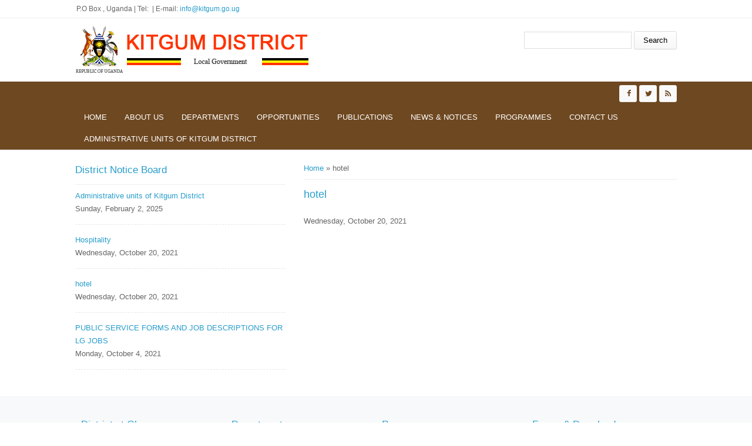

--- FILE ---
content_type: text/html; charset=utf-8
request_url: https://kitgum.go.ug/opportunites/hotel
body_size: 4957
content:
<!DOCTYPE html>
<head>
<meta charset="utf-8" />
<meta name="Generator" content="Drupal 7 (http://drupal.org)" />
<link rel="canonical" href="/opportunites/hotel" />
<link rel="shortlink" href="/node/59" />
<meta name="viewport" content="width=device-width" />
<link rel="shortcut icon" href="https://kitgum.go.ug/sites/all/themes/lgs/favicon.ico" type="image/vnd.microsoft.icon" />
<title>hotel | Kitgum District</title>
<style type="text/css" media="all">
@import url("https://kitgum.go.ug/modules/system/system.base.css?rjzkox");
@import url("https://kitgum.go.ug/modules/system/system.menus.css?rjzkox");
@import url("https://kitgum.go.ug/modules/system/system.messages.css?rjzkox");
@import url("https://kitgum.go.ug/modules/system/system.theme.css?rjzkox");
</style>
<style type="text/css" media="all">
@import url("https://kitgum.go.ug/modules/comment/comment.css?rjzkox");
@import url("https://kitgum.go.ug/modules/field/theme/field.css?rjzkox");
@import url("https://kitgum.go.ug/modules/node/node.css?rjzkox");
@import url("https://kitgum.go.ug/modules/search/search.css?rjzkox");
@import url("https://kitgum.go.ug/modules/user/user.css?rjzkox");
@import url("https://kitgum.go.ug/sites/all/modules/views/css/views.css?rjzkox");
</style>
<style type="text/css" media="all">
@import url("https://kitgum.go.ug/sites/all/modules/ctools/css/ctools.css?rjzkox");
@import url("https://kitgum.go.ug/sites/all/modules/date/date_api/date.css?rjzkox");
</style>
<style type="text/css" media="all">
@import url("https://kitgum.go.ug/sites/all/themes/lgs/css/font-awesome.css?rjzkox");
@import url("https://kitgum.go.ug/sites/all/themes/lgs/css/style.css?rjzkox");
@import url("https://kitgum.go.ug/sites/all/themes/lgs/css/media.css?rjzkox");
</style>
<script type="text/javascript" src="https://kitgum.go.ug/sites/all/modules/jquery_update/replace/jquery/3.1/jquery.min.js?v=3.1.1"></script>
<script type="text/javascript">
<!--//--><![CDATA[//><!--
jQuery.migrateMute=true;jQuery.migrateTrace=false;
//--><!]]>
</script>
<script type="text/javascript" src="https://kitgum.go.ug/sites/all/modules/jquery_update/replace/jquery-migrate/3/jquery-migrate.min.js?v=3"></script>
<script type="text/javascript" src="https://kitgum.go.ug/misc/jquery-extend-3.4.0.js?v=3.1.1"></script>
<script type="text/javascript" src="https://kitgum.go.ug/misc/jquery-html-prefilter-3.5.0-backport.js?v=3.1.1"></script>
<script type="text/javascript" src="https://kitgum.go.ug/misc/jquery.once.js?v=1.2"></script>
<script type="text/javascript" src="https://kitgum.go.ug/misc/drupal.js?rjzkox"></script>
<script type="text/javascript" src="https://kitgum.go.ug/sites/all/modules/admin_menu/admin_devel/admin_devel.js?rjzkox"></script>
<script type="text/javascript" src="https://kitgum.go.ug/sites/all/themes/lgs/js/custom.js?rjzkox"></script>
<script type="text/javascript">
<!--//--><![CDATA[//><!--
jQuery.extend(Drupal.settings, {"basePath":"\/","pathPrefix":"","setHasJsCookie":0,"ajaxPageState":{"theme":"medical_zymphonies_theme","theme_token":"X8gwRxM5tAU6Guh5kUJTi95xIbPzydyEulBC0ur4IFw","js":{"sites\/all\/modules\/jquery_update\/replace\/jquery\/3.1\/jquery.min.js":1,"0":1,"sites\/all\/modules\/jquery_update\/replace\/jquery-migrate\/3\/jquery-migrate.min.js":1,"misc\/jquery-extend-3.4.0.js":1,"misc\/jquery-html-prefilter-3.5.0-backport.js":1,"misc\/jquery.once.js":1,"misc\/drupal.js":1,"sites\/all\/modules\/admin_menu\/admin_devel\/admin_devel.js":1,"sites\/all\/themes\/lgs\/js\/custom.js":1},"css":{"modules\/system\/system.base.css":1,"modules\/system\/system.menus.css":1,"modules\/system\/system.messages.css":1,"modules\/system\/system.theme.css":1,"modules\/comment\/comment.css":1,"modules\/field\/theme\/field.css":1,"modules\/node\/node.css":1,"modules\/search\/search.css":1,"modules\/user\/user.css":1,"sites\/all\/modules\/views\/css\/views.css":1,"sites\/all\/modules\/ctools\/css\/ctools.css":1,"sites\/all\/modules\/date\/date_api\/date.css":1,"sites\/all\/themes\/lgs\/css\/font-awesome.css":1,"sites\/all\/themes\/lgs\/css\/style.css":1,"sites\/all\/themes\/lgs\/css\/media.css":1}},"urlIsAjaxTrusted":{"\/opportunites\/hotel":true}});
//--><!]]>
</script>
<!--[if lt IE 9]><script src="http://html5shiv.googlecode.com/svn/trunk/html5.js"></script><![endif]-->
</head>
<body class="html not-front not-logged-in one-sidebar sidebar-first page-node page-node- page-node-59 node-type-opportunities">
    
<div class="user-menu-wrapper clearfix">
  <div class="full-wrap">
    <div class="region region-contactno">
  <div id="block-block-1" class="block block-block">

      
  <div class="content">
     <div>P.O Box , Uganda | Tel:  | E-mail: <a href="/cdn-cgi/l/email-protection#0f666169604f64667b687a62216860217a68"><span class="__cf_email__" data-cfemail="d4bdbab2bb94bfbda0b3a1b9fab3bbfaa1b3">[email&#160;protected]</span></a></div>
   </div>
  
</div> <!-- /.block -->
</div>
 <!-- /.region -->
      </div>
</div>

<!-- header -->

<div id="header_wrapper">

  <header id="header" class="clearfix">
    <div class="top_left">
              <div id="logo"><a href="/" title="Home"><img src="https://kitgum.go.ug/sites/all/themes/lgs/logo.png"/></a></div>
      
      <h1 id="site-title">
        <a href="/" title="Home"></a>
        <div id="site-description"></div>
      </h1>
    </div>

    <div class="top_right"><div class="region region-search">
  <div id="block-search-form" class="block block-search">

      
  <div class="content">
    <form action="/opportunites/hotel" method="post" id="search-block-form" accept-charset="UTF-8"><div><div class="container-inline">
      <h2 class="element-invisible">Search form</h2>
    <div class="form-item form-type-textfield form-item-search-block-form">
  <label class="element-invisible" for="edit-search-block-form--2">Search </label>
 <input title="Enter the terms you wish to search for." type="text" id="edit-search-block-form--2" name="search_block_form" value="" size="15" maxlength="128" class="form-text" />
</div>
<div class="form-actions form-wrapper" id="edit-actions"><input type="submit" id="edit-submit" name="op" value="Search" class="form-submit" /></div><input type="hidden" name="form_build_id" value="form-kse9Mox26Y8_a8fHLMW8I9bnkVJUBCs17HDyGKHkkqA" />
<input type="hidden" name="form_id" value="search_block_form" />
</div>
</div></form>  </div>
  
</div> <!-- /.block -->
</div>
 <!-- /.region -->
</div>

  </header>

  <div class="menu-wrap">
    <div class="full-wrap clearfix">

      <!-- Social Links -->
              <span class="social-icons">
         <ul>
          <li><a class="fb" href="#" target="_blank" rel="me"><i class="fa fa-facebook"></i></a></li>
          <li><a class="twitter" href="#" target="_blank" rel="me"><i class="fa fa-twitter"></i></a></li>
          <li><a class="rss" href="/rss.xml"><i class="fa fa-rss"></i></a></li>
         </ul>
        </span>
            <!-- End Social Links -->

      <nav id="main-menu"  role="navigation">
        <a class="nav-toggle" href="#">Menu</a>
        <div class="menu-navigation-container">
          <ul class="menu"><li class="first leaf"><a href="/">Home</a></li>
<li class="expanded"><a href="/about-us" title="">About us</a><ul class="menu"><li class="first leaf"><a href="/lg/overview" title="Kitgu District">District Overview</a></li>
<li class="leaf"><a href="/lg/political-and-administrative-structure">Administrative Structure</a></li>
<li class="leaf"><a href="/lg/location-size">Location &amp; Size</a></li>
<li class="leaf"><a href="/lg/population-culture">Population &amp; Culture</a></li>
<li class="last leaf"><a href="/lg/vision-mission">Vision &amp; Mission</a></li>
</ul></li>
<li class="expanded"><a href="/departments" title="">Departments</a><ul class="menu"><li class="first leaf"><a href="/dept/administration">Administration</a></li>
<li class="leaf"><a href="/dept/education">Education</a></li>
<li class="leaf"><a href="/dept/health-department" title="Kitgum District health Department">Health</a></li>
<li class="leaf"><a href="/dept/human-resources">Human Resources</a></li>
<li class="leaf"><a href="/dept/planning">Planning</a></li>
<li class="last leaf"><a href="/dept/production-and-marketing">Production and Marketing</a></li>
</ul></li>
<li class="expanded"><a href="/opportunities" title="">Opportunities</a><ul class="menu"><li class="first leaf"><a href="/jobs">Jobs</a></li>
<li class="leaf"><a href="/Tenders">Tenders</a></li>
<li class="leaf"><a href="/Tourism">Tourism</a></li>
<li class="leaf"><a href="/business">Business &amp; Investment</a></li>
<li class="last leaf"><a href="/service">Service to People</a></li>
</ul></li>
<li class="expanded"><a href="/publications" title="">Publications</a><ul class="menu"><li class="first leaf"><a href="/Forms">Forms</a></li>
<li class="leaf"><a href="/Reports">Reports</a></li>
<li class="leaf"><a href="/Statistics">Statistics</a></li>
<li class="last leaf"><a href="/laws">Laws &amp; Regulations</a></li>
</ul></li>
<li class="expanded"><a href="/news-notices" title="">News &amp; Notices</a><ul class="menu"><li class="first leaf"><a href="/announcement">Announcements</a></li>
<li class="leaf"><a href="/News">News</a></li>
<li class="last leaf"><a href="/events">Upcoming Events</a></li>
</ul></li>
<li class="expanded"><a href="/programmes" title="">Programmes</a><ul class="menu"><li class="first last leaf"><a href="/programme/operation-wealth-creation">Operation Wealth Creation</a></li>
</ul></li>
<li class="leaf"><a href="/contact" title="">Contact us</a></li>
<li class="last leaf"><a href="/news/administrative-units-kitgum-district" title="Acholi-sub Region Census specific Report 2025">Administrative units of Kitgum District</a></li>
</ul>        </div>
        <div class="clear"></div>
      </nav>
      
    </div>
  </div>

</div>

<!-- End Header -->


<div id="page-wrap">

  
  
  <div id="container">
    <div class="container-wrap">
      <div class="content-sidebar-wrap">
        <div id="content">

                      <div id="breadcrumbs">
              <h2 class="element-invisible">You are here</h2><nav class="breadcrumb"><a href="/">Home</a> » hotel</nav>            </div>
          
          <section id="post-content" role="main">
                                                  <h1 class="page-title">hotel</h1>
                                                                        <div class="region region-content">
  <div id="block-system-main" class="block block-system">

      
  <div class="content">
                          <span property="dc:title" content="hotel" class="rdf-meta element-hidden"></span><span property="sioc:num_replies" content="0" datatype="xsd:integer" class="rdf-meta element-hidden"></span>  
      
    
  <div class="content node-opportunities">
    <div class="field field-name-field-date field-type-date field-label-hidden"><div class="field-items"><div class="field-item even"><span class="date-display-single" property="dc:date" datatype="xsd:dateTime" content="2021-10-20T00:00:00+03:00">Wednesday, October 20, 2021</span></div></div></div>  </div>

      <footer>
          </footer>
  
    </div>
  
</div> <!-- /.block -->
</div>
 <!-- /.region -->
          </section>
        </div>
      
                  <aside id="sidebar-first" role="complementary"><div class="region region-sidebar-first">
  <div id="block-views-district-notice-board-block" class="block block-views">

        <h2 >District Notice Board</h2>
    
  <div class="content">
    <div class="view view-district-notice-board view-id-district_notice_board view-display-id-block view-dom-id-cd8c869b8337462980dea0cfacbdd7a6">
        
  
  
      <div class="view-content">
        <div class="views-row views-row-1">
      
  <div class="views-field views-field-title">        <span class="field-content"><a href="/news/administrative-units-kitgum-district">Administrative units of Kitgum District </a></span>  </div>  
  <div class="views-field views-field-field-date">        <div class="field-content"><div id="d1"><span class="date-display-single" property="dc:date" datatype="xsd:dateTime" content="2025-02-02T00:00:00+03:00">Sunday, February 2, 2025</span></div></div>  </div>  </div>
  <div class="views-row views-row-2">
      
  <div class="views-field views-field-title">        <span class="field-content"><a href="/opportunites/hospitality">Hospitality</a></span>  </div>  
  <div class="views-field views-field-field-date">        <div class="field-content"><div id="d1"><span class="date-display-single" property="dc:date" datatype="xsd:dateTime" content="2021-10-20T00:00:00+03:00">Wednesday, October 20, 2021</span></div></div>  </div>  </div>
  <div class="views-row views-row-3">
      
  <div class="views-field views-field-title">        <span class="field-content"><a href="/opportunites/hotel" class="active">hotel</a></span>  </div>  
  <div class="views-field views-field-field-date">        <div class="field-content"><div id="d1"><span class="date-display-single" property="dc:date" datatype="xsd:dateTime" content="2021-10-20T00:00:00+03:00">Wednesday, October 20, 2021</span></div></div>  </div>  </div>
  <div class="views-row views-row-4">
      
  <div class="views-field views-field-title">        <span class="field-content"><a href="/opportunites/public-service-forms-and-job-descriptions-lg-jobs">PUBLIC SERVICE FORMS AND JOB DESCRIPTIONS FOR LG JOBS </a></span>  </div>  
  <div class="views-field views-field-field-date">        <div class="field-content"><div id="d1"><span class="date-display-single" property="dc:date" datatype="xsd:dateTime" content="2021-10-04T00:00:00+03:00">Monday, October 4, 2021</span></div></div>  </div>  </div>
    </div>
  
  
  
  
  
  
</div>  </div>
  
</div> <!-- /.block -->
</div>
 <!-- /.region -->
</aside>
              
        </div>

        
    </div>
  </div>
</div>



<!-- Footer -->

<div id="footer">

   
    <div id="footer-area" class="full-wrap clearfix">
            <div class="column"><div class="region region-footer-first">
  <div id="block-views-about-us-block" class="block block-views">

        <h2 >District at Glance</h2>
    
  <div class="content">
    <div class="view view-about-us view-id-about_us view-display-id-block view-dom-id-d61f672ed6811f97152b0782e4f6a9c0">
        
  
  
      <div class="view-content">
        <div class="views-row views-row-1 views-row-odd views-row-first">
      
  <div class="views-field views-field-title">        <span class="field-content"><a href="/lg/vision-mission">Vision &amp; Mission</a></span>  </div>  </div>
  <div class="views-row views-row-2 views-row-even">
      
  <div class="views-field views-field-title">        <span class="field-content"><a href="/lg/overview">Overview</a></span>  </div>  </div>
  <div class="views-row views-row-3 views-row-odd">
      
  <div class="views-field views-field-title">        <span class="field-content"><a href="/lg/political-and-administrative-structure">Political and Administrative Structure</a></span>  </div>  </div>
  <div class="views-row views-row-4 views-row-even">
      
  <div class="views-field views-field-title">        <span class="field-content"><a href="/lg/population-culture"> Population &amp; Culture</a></span>  </div>  </div>
  <div class="views-row views-row-5 views-row-odd views-row-last">
      
  <div class="views-field views-field-title">        <span class="field-content"><a href="/lg/location-size"> Location &amp; Size</a></span>  </div>  </div>
    </div>
  
  
  
  
  
  
</div>  </div>
  
</div> <!-- /.block -->
</div>
 <!-- /.region -->
</div>
                  <div class="column two"><div class="region region-footer-second">
  <div id="block-views-departments-block" class="block block-views">

        <h2 >Departments</h2>
    
  <div class="content">
    <div class="view view-departments view-id-departments view-display-id-block view-dom-id-1c8ca533e4c139ac33b0a2c3c24da086">
        
  
  
      <div class="view-content">
      <div class="item-list">    <ul>          <li class="views-row views-row-1 views-row-odd views-row-first">  
  <div class="views-field views-field-title">        <span class="field-content"><a href="/dept/administration">Administration</a></span>  </div></li>
          <li class="views-row views-row-2 views-row-even">  
  <div class="views-field views-field-title">        <span class="field-content"><a href="/dept/human-resources">Human Resources</a></span>  </div></li>
          <li class="views-row views-row-3 views-row-odd">  
  <div class="views-field views-field-title">        <span class="field-content"><a href="/dept/planning">Planning</a></span>  </div></li>
          <li class="views-row views-row-4 views-row-even">  
  <div class="views-field views-field-title">        <span class="field-content"><a href="/dept/health-department">Health Department </a></span>  </div></li>
          <li class="views-row views-row-5 views-row-odd">  
  <div class="views-field views-field-title">        <span class="field-content"><a href="/dept/education">Education</a></span>  </div></li>
          <li class="views-row views-row-6 views-row-even">  
  <div class="views-field views-field-title">        <span class="field-content"><a href="/dept/production-and-marketing">Production and Marketing</a></span>  </div></li>
          <li class="views-row views-row-7 views-row-odd">  
  <div class="views-field views-field-title">        <span class="field-content"><a href="/dept/community">Community</a></span>  </div></li>
          <li class="views-row views-row-8 views-row-even">  
  <div class="views-field views-field-title">        <span class="field-content"><a href="/dept/works-and-technical-services">Works and Technical Services</a></span>  </div></li>
          <li class="views-row views-row-9 views-row-odd">  
  <div class="views-field views-field-title">        <span class="field-content"><a href="/dept/council-and-statutory-bodies">Council and Statutory  Bodies </a></span>  </div></li>
          <li class="views-row views-row-10 views-row-even">  
  <div class="views-field views-field-title">        <span class="field-content"><a href="/dept/finance-department">Finance Department </a></span>  </div></li>
          <li class="views-row views-row-11 views-row-odd views-row-last">  
  <div class="views-field views-field-title">        <span class="field-content"><a href="/dept/commercial-department">Commercial Department </a></span>  </div></li>
      </ul></div>    </div>
  
  
  
  
  
  
</div>  </div>
  
</div> <!-- /.block -->
</div>
 <!-- /.region -->
</div>
                  <div class="column"><div class="region region-footer-third">
  <div id="block-views-projects-block" class="block block-views">

        <h2 >Programmes</h2>
    
  <div class="content">
    <div class="view view-projects view-id-projects view-display-id-block view-dom-id-7bb68c75931034e3dd662ac09e7d1c55">
        
  
  
      <div class="view-content">
        <div class="views-row views-row-1 views-row-odd views-row-first">
      
  <div class="views-field views-field-title">        <span class="field-content"><a href="/programme/youth-livelihood-ylp">Youth Livelihood (YLP)</a></span>  </div>  </div>
  <div class="views-row views-row-2 views-row-even">
      
  <div class="views-field views-field-title">        <span class="field-content"><a href="/programme/local-economic-development-led">Local Economic Development (LED)</a></span>  </div>  </div>
  <div class="views-row views-row-3 views-row-odd">
      
  <div class="views-field views-field-title">        <span class="field-content"><a href="/programme/uganda-women-entrepreneurship-uwep">Uganda Women Entrepreneurship (UWEP) </a></span>  </div>  </div>
  <div class="views-row views-row-4 views-row-even">
      
  <div class="views-field views-field-title">        <span class="field-content"><a href="/programme/norther-uganda-social-action-fund-3-nusaf-3">Norther Uganda Social Action Fund 3 (NUSAF 3) </a></span>  </div>  </div>
  <div class="views-row views-row-5 views-row-odd views-row-last">
      
  <div class="views-field views-field-title">        <span class="field-content"><a href="/programme/social-assistant-grant-sage">Social Assistant Grant (SAGE)</a></span>  </div>  </div>
    </div>
  
  
  
  
  
  
</div>  </div>
  
</div> <!-- /.block -->
</div>
 <!-- /.region -->
</div>
                  <div class="column"><div class="region region-footer-forth">
  <div id="block-views-publications-block" class="block block-views">

        <h2 >Forms &amp; Downloads</h2>
    
  <div class="content">
    <div class="view view-publications view-id-publications view-display-id-block view-dom-id-550dd89192d281bda257e6af9c4a9f80">
        
  
  
      <div class="view-content">
        <div class="views-row views-row-1 views-row-odd views-row-first">
      
  <div class="views-field views-field-title">        <span class="field-content"><a href="/publications/kitgum-district-local-government-five-year-local-action-plan">Kitgum District Local Government Five Year Local Action Plan</a></span>  </div>  </div>
  <div class="views-row views-row-2 views-row-even">
      
  <div class="views-field views-field-title">        <span class="field-content"><a href="/publications/kitgum-district-development-plan-20202021-20242025">Kitgum District Development Plan 2020/2021 to 2024/2025</a></span>  </div>  </div>
  <div class="views-row views-row-3 views-row-odd">
      
  <div class="views-field views-field-title">        <span class="field-content"><a href="/publications/parish-development-model">THE PARISH DEVELOPMENT MODEL</a></span>  </div>  </div>
  <div class="views-row views-row-4 views-row-even">
      
  <div class="views-field views-field-title">        <span class="field-content"><a href="/publications/kitgum-district-local-government-budget-and-work-plan-fy-20212022">KITGUM DISTRICT LOCAL GOVERNMENT BUDGET AND WORK PLAN FY 2021/2022</a></span>  </div>  </div>
  <div class="views-row views-row-5 views-row-odd views-row-last">
      
  <div class="views-field views-field-title">        <span class="field-content"><a href="/publications/list-new-administrative-units">LIST OF NEW ADMINISTRATIVE UNITS</a></span>  </div>  </div>
    </div>
  
  
  
  
  
  
</div>  </div>
  
</div> <!-- /.block -->
</div>
 <!-- /.region -->
</div>
          </div>
  
  <div class="footer_credit">
      
    <div id="copyright" class="full-wrap clearfix">
      <p class="copyright">Copyright &copy; 2026, Kitgum District LG</p> 
      <p class="credits"> With Support from <a href="http://www.nita.go.ug">NITA-U</a></p>
    </div>
  </div>

</div>

<!-- End Footer -->  <script data-cfasync="false" src="/cdn-cgi/scripts/5c5dd728/cloudflare-static/email-decode.min.js"></script><script defer src="https://static.cloudflareinsights.com/beacon.min.js/vcd15cbe7772f49c399c6a5babf22c1241717689176015" integrity="sha512-ZpsOmlRQV6y907TI0dKBHq9Md29nnaEIPlkf84rnaERnq6zvWvPUqr2ft8M1aS28oN72PdrCzSjY4U6VaAw1EQ==" data-cf-beacon='{"version":"2024.11.0","token":"527ff5165e204b5f8101a1507a688543","r":1,"server_timing":{"name":{"cfCacheStatus":true,"cfEdge":true,"cfExtPri":true,"cfL4":true,"cfOrigin":true,"cfSpeedBrain":true},"location_startswith":null}}' crossorigin="anonymous"></script>
</body>
</html>